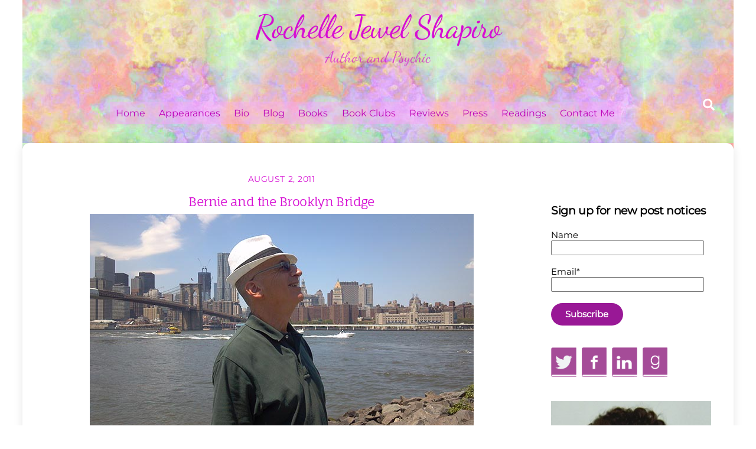

--- FILE ---
content_type: text/html; charset=UTF-8
request_url: https://rochellejshapiro.com/bernie-and-the-brooklyn-bridge-2/
body_size: 82420
content:
<!DOCTYPE html>
<html lang="en-US" prefix="og: https://ogp.me/ns#">
<head>
        <meta charset="UTF-8">
        <meta name="viewport" content="width=device-width, initial-scale=1, minimum-scale=1">
        <style id="tb_inline_styles" data-no-optimize="1">.tb_animation_on{overflow-x:hidden}.themify_builder .wow{visibility:hidden;animation-fill-mode:both}[data-tf-animation]{will-change:transform,opacity,visibility}.themify_builder .tf_lax_done{transition-duration:.8s;transition-timing-function:cubic-bezier(.165,.84,.44,1)}[data-sticky-active].tb_sticky_scroll_active{z-index:1}[data-sticky-active].tb_sticky_scroll_active .hide-on-stick{display:none}@media(min-width:1025px){.hide-desktop{width:0!important;height:0!important;padding:0!important;visibility:hidden!important;margin:0!important;display:table-column!important;background:0!important;content-visibility:hidden;overflow:hidden!important}}@media(min-width:769px) and (max-width:1024px){.hide-tablet_landscape{width:0!important;height:0!important;padding:0!important;visibility:hidden!important;margin:0!important;display:table-column!important;background:0!important;content-visibility:hidden;overflow:hidden!important}}@media(min-width:619px) and (max-width:768px){.hide-tablet{width:0!important;height:0!important;padding:0!important;visibility:hidden!important;margin:0!important;display:table-column!important;background:0!important;content-visibility:hidden;overflow:hidden!important}}@media(max-width:618px){.hide-mobile{width:0!important;height:0!important;padding:0!important;visibility:hidden!important;margin:0!important;display:table-column!important;background:0!important;content-visibility:hidden;overflow:hidden!important}}@media(max-width:768px){div.module-gallery-grid{--galn:var(--galt)}}@media(max-width:618px){
                .themify_map.tf_map_loaded{width:100%!important}
                .ui.builder_button,.ui.nav li a{padding:.525em 1.15em}
                .fullheight>.row_inner:not(.tb_col_count_1){min-height:0}
                div.module-gallery-grid{--galn:var(--galm);gap:8px}
            }</style><noscript><style>.themify_builder .wow,.wow .tf_lazy{visibility:visible!important}</style></noscript>        <style id="tf_lazy_common" data-no-optimize="1">
                        img{
                max-width:100%;
                height:auto
            }
                                    :where(.tf_in_flx,.tf_flx){display:inline-flex;flex-wrap:wrap;place-items:center}
            .tf_fa,:is(em,i) tf-lottie{display:inline-block;vertical-align:middle}:is(em,i) tf-lottie{width:1.5em;height:1.5em}.tf_fa{width:1em;height:1em;stroke-width:0;stroke:currentColor;overflow:visible;fill:currentColor;pointer-events:none;text-rendering:optimizeSpeed;buffered-rendering:static}#tf_svg symbol{overflow:visible}:where(.tf_lazy){position:relative;visibility:visible;display:block;opacity:.3}.wow .tf_lazy:not(.tf_swiper-slide){visibility:hidden;opacity:1}div.tf_audio_lazy audio{visibility:hidden;height:0;display:inline}.mejs-container{visibility:visible}.tf_iframe_lazy{transition:opacity .3s ease-in-out;min-height:10px}:where(.tf_flx),.tf_swiper-wrapper{display:flex}.tf_swiper-slide{flex-shrink:0;opacity:0;width:100%;height:100%}.tf_swiper-wrapper>br,.tf_lazy.tf_swiper-wrapper .tf_lazy:after,.tf_lazy.tf_swiper-wrapper .tf_lazy:before{display:none}.tf_lazy:after,.tf_lazy:before{content:'';display:inline-block;position:absolute;width:10px!important;height:10px!important;margin:0 3px;top:50%!important;inset-inline:auto 50%!important;border-radius:100%;background-color:currentColor;visibility:visible;animation:tf-hrz-loader infinite .75s cubic-bezier(.2,.68,.18,1.08)}.tf_lazy:after{width:6px!important;height:6px!important;inset-inline:50% auto!important;margin-top:3px;animation-delay:-.4s}@keyframes tf-hrz-loader{0%,100%{transform:scale(1);opacity:1}50%{transform:scale(.1);opacity:.6}}.tf_lazy_lightbox{position:fixed;background:rgba(11,11,11,.8);color:#ccc;top:0;left:0;display:flex;align-items:center;justify-content:center;z-index:999}.tf_lazy_lightbox .tf_lazy:after,.tf_lazy_lightbox .tf_lazy:before{background:#fff}.tf_vd_lazy,tf-lottie{display:flex;flex-wrap:wrap}tf-lottie{aspect-ratio:1.777}.tf_w.tf_vd_lazy video{width:100%;height:auto;position:static;object-fit:cover}
        </style>
        
<!-- Search Engine Optimization by Rank Math - https://rankmath.com/ -->
<title>Bernie and the Brooklyn Bridge - Rochelle Jewel Shapiro</title>
<meta name="robots" content="follow, index, max-snippet:-1, max-video-preview:-1, max-image-preview:large"/>
<link rel="canonical" href="https://rochellejshapiro.com/bernie-and-the-brooklyn-bridge-2/" />
<meta property="og:locale" content="en_US" />
<meta property="og:type" content="article" />
<meta property="og:title" content="Bernie and the Brooklyn Bridge - Rochelle Jewel Shapiro" />
<meta property="og:description" content="Is it any wonder that Harte Crane, Whitman, and Keroac wrote about the Brooklyn Bridge? Wherever you are, if you bring your heart and sensory awareness, you can have an immortal moment. http://www.poets.org/viewmedia.php/prmMID/5754" />
<meta property="og:url" content="https://rochellejshapiro.com/bernie-and-the-brooklyn-bridge-2/" />
<meta property="og:site_name" content="Rochelle Jewel Shapiro" />
<meta property="article:publisher" content="https://www.facebook.com/rochelle.j.shapiro" />
<meta property="article:tag" content="brooklyn bridge" />
<meta property="article:tag" content="Harte Crane" />
<meta property="article:tag" content="Keroac" />
<meta property="article:tag" content="The Broolyn Bridge" />
<meta property="article:tag" content="Whiteman" />
<meta property="article:tag" content="whitman" />
<meta property="article:section" content="Thoughts" />
<meta property="og:updated_time" content="2017-02-21T01:13:22-05:00" />
<meta property="og:image" content="https://rochellejshapiro.com/wp-content/uploads/2011/08/Brooklyn-Bridge-and-Bernie.jpg" />
<meta property="og:image:secure_url" content="https://rochellejshapiro.com/wp-content/uploads/2011/08/Brooklyn-Bridge-and-Bernie.jpg" />
<meta property="og:image:width" content="650" />
<meta property="og:image:height" content="366" />
<meta property="og:image:alt" content="Brooklyn Bridge and Bernie" />
<meta property="og:image:type" content="image/jpeg" />
<meta property="article:published_time" content="2011-08-02T08:53:24-04:00" />
<meta property="article:modified_time" content="2017-02-21T01:13:22-05:00" />
<meta name="twitter:card" content="summary_large_image" />
<meta name="twitter:title" content="Bernie and the Brooklyn Bridge - Rochelle Jewel Shapiro" />
<meta name="twitter:description" content="Is it any wonder that Harte Crane, Whitman, and Keroac wrote about the Brooklyn Bridge? Wherever you are, if you bring your heart and sensory awareness, you can have an immortal moment. http://www.poets.org/viewmedia.php/prmMID/5754" />
<meta name="twitter:site" content="@rjshapiro" />
<meta name="twitter:creator" content="@rjshapiro" />
<meta name="twitter:image" content="https://rochellejshapiro.com/wp-content/uploads/2011/08/Brooklyn-Bridge-and-Bernie.jpg" />
<meta name="twitter:label1" content="Written by" />
<meta name="twitter:data1" content="Rochelle" />
<meta name="twitter:label2" content="Time to read" />
<meta name="twitter:data2" content="Less than a minute" />
<script type="application/ld+json" class="rank-math-schema">{"@context":"https://schema.org","@graph":[{"@type":["Person","Organization"],"@id":"https://rochellejshapiro.com/#person","name":"Rochelle Jewel Shapiro","sameAs":["https://www.facebook.com/rochelle.j.shapiro","https://twitter.com/rjshapiro","https://www.linkedin.com/in/rochelle-shapiro-618194b"],"logo":{"@type":"ImageObject","@id":"https://rochellejshapiro.com/#logo","url":"https://rochellejshapiro.com/wp-content/uploads/2025/08/rochelle-shapiro.jpg","contentUrl":"https://rochellejshapiro.com/wp-content/uploads/2025/08/rochelle-shapiro.jpg","caption":"Rochelle Jewel Shapiro","inLanguage":"en-US","width":"275","height":"275"},"image":{"@type":"ImageObject","@id":"https://rochellejshapiro.com/#logo","url":"https://rochellejshapiro.com/wp-content/uploads/2025/08/rochelle-shapiro.jpg","contentUrl":"https://rochellejshapiro.com/wp-content/uploads/2025/08/rochelle-shapiro.jpg","caption":"Rochelle Jewel Shapiro","inLanguage":"en-US","width":"275","height":"275"}},{"@type":"WebSite","@id":"https://rochellejshapiro.com/#website","url":"https://rochellejshapiro.com","name":"Rochelle Jewel Shapiro","publisher":{"@id":"https://rochellejshapiro.com/#person"},"inLanguage":"en-US"},{"@type":"ImageObject","@id":"https://rochellejshapiro.com/wp-content/uploads/2011/08/Brooklyn-Bridge-and-Bernie.jpg","url":"https://rochellejshapiro.com/wp-content/uploads/2011/08/Brooklyn-Bridge-and-Bernie.jpg","width":"200","height":"200","inLanguage":"en-US"},{"@type":"BreadcrumbList","@id":"https://rochellejshapiro.com/bernie-and-the-brooklyn-bridge-2/#breadcrumb","itemListElement":[{"@type":"ListItem","position":"1","item":{"@id":"https://rochellejshapiro.com","name":"Home"}},{"@type":"ListItem","position":"2","item":{"@id":"https://rochellejshapiro.com/category/thoughts/","name":"Thoughts"}},{"@type":"ListItem","position":"3","item":{"@id":"https://rochellejshapiro.com/bernie-and-the-brooklyn-bridge-2/","name":"Bernie and the Brooklyn Bridge"}}]},{"@type":"WebPage","@id":"https://rochellejshapiro.com/bernie-and-the-brooklyn-bridge-2/#webpage","url":"https://rochellejshapiro.com/bernie-and-the-brooklyn-bridge-2/","name":"Bernie and the Brooklyn Bridge - Rochelle Jewel Shapiro","datePublished":"2011-08-02T08:53:24-04:00","dateModified":"2017-02-21T01:13:22-05:00","isPartOf":{"@id":"https://rochellejshapiro.com/#website"},"primaryImageOfPage":{"@id":"https://rochellejshapiro.com/wp-content/uploads/2011/08/Brooklyn-Bridge-and-Bernie.jpg"},"inLanguage":"en-US","breadcrumb":{"@id":"https://rochellejshapiro.com/bernie-and-the-brooklyn-bridge-2/#breadcrumb"}},{"@type":"Person","@id":"https://rochellejshapiro.com/author/rochelle/","name":"Rochelle","url":"https://rochellejshapiro.com/author/rochelle/","image":{"@type":"ImageObject","@id":"https://secure.gravatar.com/avatar/0540819cd8cc85df69345cc867aa409f5ca3883fab4d4659739494d0aeeb679b?s=96&amp;r=g","url":"https://secure.gravatar.com/avatar/0540819cd8cc85df69345cc867aa409f5ca3883fab4d4659739494d0aeeb679b?s=96&amp;r=g","caption":"Rochelle","inLanguage":"en-US"},"sameAs":["https://rochellejewelshapiro.com/"]},{"@type":"BlogPosting","headline":"Bernie and the Brooklyn Bridge - Rochelle Jewel Shapiro","datePublished":"2011-08-02T08:53:24-04:00","dateModified":"2017-02-21T01:13:22-05:00","articleSection":"Thoughts","author":{"@id":"https://rochellejshapiro.com/author/rochelle/","name":"Rochelle"},"publisher":{"@id":"https://rochellejshapiro.com/#person"},"description":"Is it any wonder that Harte Crane, Whitman, and Keroac wrote about the Brooklyn Bridge? Wherever you are, if you bring your heart and sensory awareness, you can have an immortal moment.","name":"Bernie and the Brooklyn Bridge - Rochelle Jewel Shapiro","@id":"https://rochellejshapiro.com/bernie-and-the-brooklyn-bridge-2/#richSnippet","isPartOf":{"@id":"https://rochellejshapiro.com/bernie-and-the-brooklyn-bridge-2/#webpage"},"image":{"@id":"https://rochellejshapiro.com/wp-content/uploads/2011/08/Brooklyn-Bridge-and-Bernie.jpg"},"inLanguage":"en-US","mainEntityOfPage":{"@id":"https://rochellejshapiro.com/bernie-and-the-brooklyn-bridge-2/#webpage"}}]}</script>
<!-- /Rank Math WordPress SEO plugin -->

<link rel="alternate" type="application/rss+xml" title="Rochelle Jewel Shapiro &raquo; Feed" href="https://rochellejshapiro.com/feed/" />
<link rel="alternate" type="application/rss+xml" title="Rochelle Jewel Shapiro &raquo; Comments Feed" href="https://rochellejshapiro.com/comments/feed/" />
<link rel="alternate" type="application/rss+xml" title="Rochelle Jewel Shapiro &raquo; Bernie and the Brooklyn Bridge Comments Feed" href="https://rochellejshapiro.com/bernie-and-the-brooklyn-bridge-2/feed/" />
<link rel="alternate" title="oEmbed (JSON)" type="application/json+oembed" href="https://rochellejshapiro.com/wp-json/oembed/1.0/embed?url=https%3A%2F%2Frochellejshapiro.com%2Fbernie-and-the-brooklyn-bridge-2%2F" />
<link rel="alternate" title="oEmbed (XML)" type="text/xml+oembed" href="https://rochellejshapiro.com/wp-json/oembed/1.0/embed?url=https%3A%2F%2Frochellejshapiro.com%2Fbernie-and-the-brooklyn-bridge-2%2F&#038;format=xml" />
<style id='wp-img-auto-sizes-contain-inline-css'>
img:is([sizes=auto i],[sizes^="auto," i]){contain-intrinsic-size:3000px 1500px}
/*# sourceURL=wp-img-auto-sizes-contain-inline-css */
</style>
<link rel="preload" href="https://rochellejshapiro.com/wp-includes/css/dashicons.min.css?ver=31a17b78b75a92078b6f7322aca06d05" as="style"><link rel='stylesheet' id='dashicons-css' href='https://rochellejshapiro.com/wp-includes/css/dashicons.min.css?ver=31a17b78b75a92078b6f7322aca06d05' media='all' />
<link rel="preload" href="https://rochellejshapiro.com/wp-content/plugins/post-views-counter/css/frontend.min.css?ver=1.6.0" as="style"><link rel='stylesheet' id='post-views-counter-frontend-css' href='https://rochellejshapiro.com/wp-content/plugins/post-views-counter/css/frontend.min.css?ver=1.6.0' media='all' />
<link rel="preload" href="https://rochellejshapiro.com/wp-content/plugins/email-subscribers/lite/public/css/email-subscribers-public.css?ver=5.9.11" as="style"><link rel='stylesheet' id='email-subscribers-css' href='https://rochellejshapiro.com/wp-content/plugins/email-subscribers/lite/public/css/email-subscribers-public.css?ver=5.9.11' media='all' />
<script src="https://rochellejshapiro.com/wp-includes/js/jquery/jquery.min.js?ver=3.7.1" id="jquery-core-js"></script>
<script src="https://rochellejshapiro.com/wp-includes/js/jquery/jquery-migrate.min.js?ver=3.4.1" id="jquery-migrate-js"></script>
<link rel="https://api.w.org/" href="https://rochellejshapiro.com/wp-json/" /><link rel="alternate" title="JSON" type="application/json" href="https://rochellejshapiro.com/wp-json/wp/v2/posts/183" /><link rel="EditURI" type="application/rsd+xml" title="RSD" href="https://rochellejshapiro.com/xmlrpc.php?rsd" />

<link rel='shortlink' href='https://rochellejshapiro.com/?p=183' />
<script type="text/javascript">
(function(url){
	if(/(?:Chrome\/26\.0\.1410\.63 Safari\/537\.31|WordfenceTestMonBot)/.test(navigator.userAgent)){ return; }
	var addEvent = function(evt, handler) {
		if (window.addEventListener) {
			document.addEventListener(evt, handler, false);
		} else if (window.attachEvent) {
			document.attachEvent('on' + evt, handler);
		}
	};
	var removeEvent = function(evt, handler) {
		if (window.removeEventListener) {
			document.removeEventListener(evt, handler, false);
		} else if (window.detachEvent) {
			document.detachEvent('on' + evt, handler);
		}
	};
	var evts = 'contextmenu dblclick drag dragend dragenter dragleave dragover dragstart drop keydown keypress keyup mousedown mousemove mouseout mouseover mouseup mousewheel scroll'.split(' ');
	var logHuman = function() {
		if (window.wfLogHumanRan) { return; }
		window.wfLogHumanRan = true;
		var wfscr = document.createElement('script');
		wfscr.type = 'text/javascript';
		wfscr.async = true;
		wfscr.src = url + '&r=' + Math.random();
		(document.getElementsByTagName('head')[0]||document.getElementsByTagName('body')[0]).appendChild(wfscr);
		for (var i = 0; i < evts.length; i++) {
			removeEvent(evts[i], logHuman);
		}
	};
	for (var i = 0; i < evts.length; i++) {
		addEvent(evts[i], logHuman);
	}
})('//rochellejshapiro.com/?wordfence_lh=1&hid=FCA4B325026756558297793BA4A7323B');
</script>
	<style>
	@keyframes themifyAnimatedBG{
		0%{background-color:#33baab}100%{background-color:#e33b9e}50%{background-color:#4961d7}33.3%{background-color:#2ea85c}25%{background-color:#2bb8ed}20%{background-color:#dd5135}
	}
	.module_row.animated-bg{
		animation:themifyAnimatedBG 30000ms infinite alternate
	}
	</style>
	<!-- Google tag (gtag.js) -->
<script async src="https://www.googletagmanager.com/gtag/js?id=G-BBCVQ465EV"></script>
<script>
  window.dataLayer = window.dataLayer || [];
  function gtag(){dataLayer.push(arguments);}
  gtag('js', new Date());

  gtag('config', 'G-BBCVQ465EV');
</script><link rel="prefetch" href="https://rochellejshapiro.com/wp-content/themes/themify-ultra/js/themify-script.js?ver=8.0.7" as="script" fetchpriority="low"><link rel="prefetch" href="https://rochellejshapiro.com/wp-content/themes/themify-ultra/themify/js/modules/themify-sidemenu.js?ver=8.1.9" as="script" fetchpriority="low"><style id="tf_gf_fonts_style">@font-face{font-family:'Dancing Script';font-display:swap;src:url(https://fonts.gstatic.com/s/dancingscript/v28/If2cXTr6YS-zF4S-kcSWSVi_sxjsohD9F50Ruu7BMSo3Rep8ltA.woff2) format('woff2');unicode-range:U+0102-0103,U+0110-0111,U+0128-0129,U+0168-0169,U+01A0-01A1,U+01AF-01B0,U+0300-0301,U+0303-0304,U+0308-0309,U+0323,U+0329,U+1EA0-1EF9,U+20AB;}@font-face{font-family:'Dancing Script';font-display:swap;src:url(https://fonts.gstatic.com/s/dancingscript/v28/If2cXTr6YS-zF4S-kcSWSVi_sxjsohD9F50Ruu7BMSo3ROp8ltA.woff2) format('woff2');unicode-range:U+0100-02BA,U+02BD-02C5,U+02C7-02CC,U+02CE-02D7,U+02DD-02FF,U+0304,U+0308,U+0329,U+1D00-1DBF,U+1E00-1E9F,U+1EF2-1EFF,U+2020,U+20A0-20AB,U+20AD-20C0,U+2113,U+2C60-2C7F,U+A720-A7FF;}@font-face{font-family:'Dancing Script';font-display:swap;src:url(https://fonts.gstatic.com/s/dancingscript/v28/If2cXTr6YS-zF4S-kcSWSVi_sxjsohD9F50Ruu7BMSo3Sup8.woff2) format('woff2');unicode-range:U+0000-00FF,U+0131,U+0152-0153,U+02BB-02BC,U+02C6,U+02DA,U+02DC,U+0304,U+0308,U+0329,U+2000-206F,U+20AC,U+2122,U+2191,U+2193,U+2212,U+2215,U+FEFF,U+FFFD;}@font-face{font-family:'Exo';font-style:italic;font-display:swap;src:url(https://fonts.gstatic.com/s/exo/v24/4UafrEtFpBISdmSt-MY2ehbO95t040BWNnYtxIs.woff2) format('woff2');unicode-range:U+0102-0103,U+0110-0111,U+0128-0129,U+0168-0169,U+01A0-01A1,U+01AF-01B0,U+0300-0301,U+0303-0304,U+0308-0309,U+0323,U+0329,U+1EA0-1EF9,U+20AB;}@font-face{font-family:'Exo';font-style:italic;font-display:swap;src:url(https://fonts.gstatic.com/s/exo/v24/4UafrEtFpBISdmSt-MY2ehbO95t040BWN3YtxIs.woff2) format('woff2');unicode-range:U+0100-02BA,U+02BD-02C5,U+02C7-02CC,U+02CE-02D7,U+02DD-02FF,U+0304,U+0308,U+0329,U+1D00-1DBF,U+1E00-1E9F,U+1EF2-1EFF,U+2020,U+20A0-20AB,U+20AD-20C0,U+2113,U+2C60-2C7F,U+A720-A7FF;}@font-face{font-family:'Exo';font-style:italic;font-display:swap;src:url(https://fonts.gstatic.com/s/exo/v24/4UafrEtFpBISdmSt-MY2ehbO95t040BWOXYt.woff2) format('woff2');unicode-range:U+0000-00FF,U+0131,U+0152-0153,U+02BB-02BC,U+02C6,U+02DA,U+02DC,U+0304,U+0308,U+0329,U+2000-206F,U+20AC,U+2122,U+2191,U+2193,U+2212,U+2215,U+FEFF,U+FFFD;}@font-face{font-family:'Exo';font-display:swap;src:url(https://fonts.gstatic.com/s/exo/v24/4UaZrEtFpBI4f1ZSIK9d4LjJ4lM3OwtmO24p.woff2) format('woff2');unicode-range:U+0102-0103,U+0110-0111,U+0128-0129,U+0168-0169,U+01A0-01A1,U+01AF-01B0,U+0300-0301,U+0303-0304,U+0308-0309,U+0323,U+0329,U+1EA0-1EF9,U+20AB;}@font-face{font-family:'Exo';font-display:swap;src:url(https://fonts.gstatic.com/s/exo/v24/4UaZrEtFpBI4f1ZSIK9d4LjJ4lM3OwpmO24p.woff2) format('woff2');unicode-range:U+0100-02BA,U+02BD-02C5,U+02C7-02CC,U+02CE-02D7,U+02DD-02FF,U+0304,U+0308,U+0329,U+1D00-1DBF,U+1E00-1E9F,U+1EF2-1EFF,U+2020,U+20A0-20AB,U+20AD-20C0,U+2113,U+2C60-2C7F,U+A720-A7FF;}@font-face{font-family:'Exo';font-display:swap;src:url(https://fonts.gstatic.com/s/exo/v24/4UaZrEtFpBI4f1ZSIK9d4LjJ4lM3OwRmOw.woff2) format('woff2');unicode-range:U+0000-00FF,U+0131,U+0152-0153,U+02BB-02BC,U+02C6,U+02DA,U+02DC,U+0304,U+0308,U+0329,U+2000-206F,U+20AC,U+2122,U+2191,U+2193,U+2212,U+2215,U+FEFF,U+FFFD;}@font-face{font-family:'Fauna One';font-display:swap;src:url(https://fonts.gstatic.com/s/faunaone/v15/wlpzgwTPBVpjpCuwkuEB0EZKUCk.woff2) format('woff2');unicode-range:U+0100-02BA,U+02BD-02C5,U+02C7-02CC,U+02CE-02D7,U+02DD-02FF,U+0304,U+0308,U+0329,U+1D00-1DBF,U+1E00-1E9F,U+1EF2-1EFF,U+2020,U+20A0-20AB,U+20AD-20C0,U+2113,U+2C60-2C7F,U+A720-A7FF;}@font-face{font-family:'Fauna One';font-display:swap;src:url(https://fonts.gstatic.com/s/faunaone/v15/wlpzgwTPBVpjpCuwkuEB3kZK.woff2) format('woff2');unicode-range:U+0000-00FF,U+0131,U+0152-0153,U+02BB-02BC,U+02C6,U+02DA,U+02DC,U+0304,U+0308,U+0329,U+2000-206F,U+20AC,U+2122,U+2191,U+2193,U+2212,U+2215,U+FEFF,U+FFFD;}@font-face{font-family:'Montserrat';font-style:italic;font-display:swap;src:url(https://fonts.gstatic.com/s/montserrat/v30/JTUFjIg1_i6t8kCHKm459Wx7xQYXK0vOoz6jq6R9WXV0poK5.woff2) format('woff2');unicode-range:U+0460-052F,U+1C80-1C8A,U+20B4,U+2DE0-2DFF,U+A640-A69F,U+FE2E-FE2F;}@font-face{font-family:'Montserrat';font-style:italic;font-display:swap;src:url(https://fonts.gstatic.com/s/montserrat/v30/JTUFjIg1_i6t8kCHKm459Wx7xQYXK0vOoz6jq6R9WXx0poK5.woff2) format('woff2');unicode-range:U+0301,U+0400-045F,U+0490-0491,U+04B0-04B1,U+2116;}@font-face{font-family:'Montserrat';font-style:italic;font-display:swap;src:url(https://fonts.gstatic.com/s/montserrat/v30/JTUFjIg1_i6t8kCHKm459Wx7xQYXK0vOoz6jq6R9WXd0poK5.woff2) format('woff2');unicode-range:U+0102-0103,U+0110-0111,U+0128-0129,U+0168-0169,U+01A0-01A1,U+01AF-01B0,U+0300-0301,U+0303-0304,U+0308-0309,U+0323,U+0329,U+1EA0-1EF9,U+20AB;}@font-face{font-family:'Montserrat';font-style:italic;font-display:swap;src:url(https://fonts.gstatic.com/s/montserrat/v30/JTUFjIg1_i6t8kCHKm459Wx7xQYXK0vOoz6jq6R9WXZ0poK5.woff2) format('woff2');unicode-range:U+0100-02BA,U+02BD-02C5,U+02C7-02CC,U+02CE-02D7,U+02DD-02FF,U+0304,U+0308,U+0329,U+1D00-1DBF,U+1E00-1E9F,U+1EF2-1EFF,U+2020,U+20A0-20AB,U+20AD-20C0,U+2113,U+2C60-2C7F,U+A720-A7FF;}@font-face{font-family:'Montserrat';font-style:italic;font-display:swap;src:url(https://fonts.gstatic.com/s/montserrat/v30/JTUFjIg1_i6t8kCHKm459Wx7xQYXK0vOoz6jq6R9WXh0pg.woff2) format('woff2');unicode-range:U+0000-00FF,U+0131,U+0152-0153,U+02BB-02BC,U+02C6,U+02DA,U+02DC,U+0304,U+0308,U+0329,U+2000-206F,U+20AC,U+2122,U+2191,U+2193,U+2212,U+2215,U+FEFF,U+FFFD;}@font-face{font-family:'Montserrat';font-display:swap;src:url(https://fonts.gstatic.com/s/montserrat/v30/JTUHjIg1_i6t8kCHKm4532VJOt5-QNFgpCtr6Hw0aXpsog.woff2) format('woff2');unicode-range:U+0460-052F,U+1C80-1C8A,U+20B4,U+2DE0-2DFF,U+A640-A69F,U+FE2E-FE2F;}@font-face{font-family:'Montserrat';font-display:swap;src:url(https://fonts.gstatic.com/s/montserrat/v30/JTUHjIg1_i6t8kCHKm4532VJOt5-QNFgpCtr6Hw9aXpsog.woff2) format('woff2');unicode-range:U+0301,U+0400-045F,U+0490-0491,U+04B0-04B1,U+2116;}@font-face{font-family:'Montserrat';font-display:swap;src:url(https://fonts.gstatic.com/s/montserrat/v30/JTUHjIg1_i6t8kCHKm4532VJOt5-QNFgpCtr6Hw2aXpsog.woff2) format('woff2');unicode-range:U+0102-0103,U+0110-0111,U+0128-0129,U+0168-0169,U+01A0-01A1,U+01AF-01B0,U+0300-0301,U+0303-0304,U+0308-0309,U+0323,U+0329,U+1EA0-1EF9,U+20AB;}@font-face{font-family:'Montserrat';font-display:swap;src:url(https://fonts.gstatic.com/s/montserrat/v30/JTUHjIg1_i6t8kCHKm4532VJOt5-QNFgpCtr6Hw3aXpsog.woff2) format('woff2');unicode-range:U+0100-02BA,U+02BD-02C5,U+02C7-02CC,U+02CE-02D7,U+02DD-02FF,U+0304,U+0308,U+0329,U+1D00-1DBF,U+1E00-1E9F,U+1EF2-1EFF,U+2020,U+20A0-20AB,U+20AD-20C0,U+2113,U+2C60-2C7F,U+A720-A7FF;}@font-face{font-family:'Montserrat';font-display:swap;src:url(https://fonts.gstatic.com/s/montserrat/v30/JTUHjIg1_i6t8kCHKm4532VJOt5-QNFgpCtr6Hw5aXo.woff2) format('woff2');unicode-range:U+0000-00FF,U+0131,U+0152-0153,U+02BB-02BC,U+02C6,U+02DA,U+02DC,U+0304,U+0308,U+0329,U+2000-206F,U+20AC,U+2122,U+2191,U+2193,U+2212,U+2215,U+FEFF,U+FFFD;}@font-face{font-family:'Public Sans';font-style:italic;font-display:swap;src:url(https://fonts.gstatic.com/s/publicsans/v20/ijwTs572Xtc6ZYQws9YVwnNDTJPax9k0.woff2) format('woff2');unicode-range:U+0102-0103,U+0110-0111,U+0128-0129,U+0168-0169,U+01A0-01A1,U+01AF-01B0,U+0300-0301,U+0303-0304,U+0308-0309,U+0323,U+0329,U+1EA0-1EF9,U+20AB;}@font-face{font-family:'Public Sans';font-style:italic;font-display:swap;src:url(https://fonts.gstatic.com/s/publicsans/v20/ijwTs572Xtc6ZYQws9YVwnNDTJLax9k0.woff2) format('woff2');unicode-range:U+0100-02BA,U+02BD-02C5,U+02C7-02CC,U+02CE-02D7,U+02DD-02FF,U+0304,U+0308,U+0329,U+1D00-1DBF,U+1E00-1E9F,U+1EF2-1EFF,U+2020,U+20A0-20AB,U+20AD-20C0,U+2113,U+2C60-2C7F,U+A720-A7FF;}@font-face{font-family:'Public Sans';font-style:italic;font-display:swap;src:url(https://fonts.gstatic.com/s/publicsans/v20/ijwTs572Xtc6ZYQws9YVwnNDTJzaxw.woff2) format('woff2');unicode-range:U+0000-00FF,U+0131,U+0152-0153,U+02BB-02BC,U+02C6,U+02DA,U+02DC,U+0304,U+0308,U+0329,U+2000-206F,U+20AC,U+2122,U+2191,U+2193,U+2212,U+2215,U+FEFF,U+FFFD;}@font-face{font-family:'Public Sans';font-style:italic;font-weight:600;font-display:swap;src:url(https://fonts.gstatic.com/s/publicsans/v20/ijwTs572Xtc6ZYQws9YVwnNDTJPax9k0.woff2) format('woff2');unicode-range:U+0102-0103,U+0110-0111,U+0128-0129,U+0168-0169,U+01A0-01A1,U+01AF-01B0,U+0300-0301,U+0303-0304,U+0308-0309,U+0323,U+0329,U+1EA0-1EF9,U+20AB;}@font-face{font-family:'Public Sans';font-style:italic;font-weight:600;font-display:swap;src:url(https://fonts.gstatic.com/s/publicsans/v20/ijwTs572Xtc6ZYQws9YVwnNDTJLax9k0.woff2) format('woff2');unicode-range:U+0100-02BA,U+02BD-02C5,U+02C7-02CC,U+02CE-02D7,U+02DD-02FF,U+0304,U+0308,U+0329,U+1D00-1DBF,U+1E00-1E9F,U+1EF2-1EFF,U+2020,U+20A0-20AB,U+20AD-20C0,U+2113,U+2C60-2C7F,U+A720-A7FF;}@font-face{font-family:'Public Sans';font-style:italic;font-weight:600;font-display:swap;src:url(https://fonts.gstatic.com/s/publicsans/v20/ijwTs572Xtc6ZYQws9YVwnNDTJzaxw.woff2) format('woff2');unicode-range:U+0000-00FF,U+0131,U+0152-0153,U+02BB-02BC,U+02C6,U+02DA,U+02DC,U+0304,U+0308,U+0329,U+2000-206F,U+20AC,U+2122,U+2191,U+2193,U+2212,U+2215,U+FEFF,U+FFFD;}@font-face{font-family:'Public Sans';font-style:italic;font-weight:700;font-display:swap;src:url(https://fonts.gstatic.com/s/publicsans/v20/ijwTs572Xtc6ZYQws9YVwnNDTJPax9k0.woff2) format('woff2');unicode-range:U+0102-0103,U+0110-0111,U+0128-0129,U+0168-0169,U+01A0-01A1,U+01AF-01B0,U+0300-0301,U+0303-0304,U+0308-0309,U+0323,U+0329,U+1EA0-1EF9,U+20AB;}@font-face{font-family:'Public Sans';font-style:italic;font-weight:700;font-display:swap;src:url(https://fonts.gstatic.com/s/publicsans/v20/ijwTs572Xtc6ZYQws9YVwnNDTJLax9k0.woff2) format('woff2');unicode-range:U+0100-02BA,U+02BD-02C5,U+02C7-02CC,U+02CE-02D7,U+02DD-02FF,U+0304,U+0308,U+0329,U+1D00-1DBF,U+1E00-1E9F,U+1EF2-1EFF,U+2020,U+20A0-20AB,U+20AD-20C0,U+2113,U+2C60-2C7F,U+A720-A7FF;}@font-face{font-family:'Public Sans';font-style:italic;font-weight:700;font-display:swap;src:url(https://fonts.gstatic.com/s/publicsans/v20/ijwTs572Xtc6ZYQws9YVwnNDTJzaxw.woff2) format('woff2');unicode-range:U+0000-00FF,U+0131,U+0152-0153,U+02BB-02BC,U+02C6,U+02DA,U+02DC,U+0304,U+0308,U+0329,U+2000-206F,U+20AC,U+2122,U+2191,U+2193,U+2212,U+2215,U+FEFF,U+FFFD;}@font-face{font-family:'Public Sans';font-display:swap;src:url(https://fonts.gstatic.com/s/publicsans/v20/ijwRs572Xtc6ZYQws9YVwnNJfJ7Cww.woff2) format('woff2');unicode-range:U+0102-0103,U+0110-0111,U+0128-0129,U+0168-0169,U+01A0-01A1,U+01AF-01B0,U+0300-0301,U+0303-0304,U+0308-0309,U+0323,U+0329,U+1EA0-1EF9,U+20AB;}@font-face{font-family:'Public Sans';font-display:swap;src:url(https://fonts.gstatic.com/s/publicsans/v20/ijwRs572Xtc6ZYQws9YVwnNIfJ7Cww.woff2) format('woff2');unicode-range:U+0100-02BA,U+02BD-02C5,U+02C7-02CC,U+02CE-02D7,U+02DD-02FF,U+0304,U+0308,U+0329,U+1D00-1DBF,U+1E00-1E9F,U+1EF2-1EFF,U+2020,U+20A0-20AB,U+20AD-20C0,U+2113,U+2C60-2C7F,U+A720-A7FF;}@font-face{font-family:'Public Sans';font-display:swap;src:url(https://fonts.gstatic.com/s/publicsans/v20/ijwRs572Xtc6ZYQws9YVwnNGfJ4.woff2) format('woff2');unicode-range:U+0000-00FF,U+0131,U+0152-0153,U+02BB-02BC,U+02C6,U+02DA,U+02DC,U+0304,U+0308,U+0329,U+2000-206F,U+20AC,U+2122,U+2191,U+2193,U+2212,U+2215,U+FEFF,U+FFFD;}@font-face{font-family:'Public Sans';font-weight:600;font-display:swap;src:url(https://fonts.gstatic.com/s/publicsans/v20/ijwRs572Xtc6ZYQws9YVwnNJfJ7Cww.woff2) format('woff2');unicode-range:U+0102-0103,U+0110-0111,U+0128-0129,U+0168-0169,U+01A0-01A1,U+01AF-01B0,U+0300-0301,U+0303-0304,U+0308-0309,U+0323,U+0329,U+1EA0-1EF9,U+20AB;}@font-face{font-family:'Public Sans';font-weight:600;font-display:swap;src:url(https://fonts.gstatic.com/s/publicsans/v20/ijwRs572Xtc6ZYQws9YVwnNIfJ7Cww.woff2) format('woff2');unicode-range:U+0100-02BA,U+02BD-02C5,U+02C7-02CC,U+02CE-02D7,U+02DD-02FF,U+0304,U+0308,U+0329,U+1D00-1DBF,U+1E00-1E9F,U+1EF2-1EFF,U+2020,U+20A0-20AB,U+20AD-20C0,U+2113,U+2C60-2C7F,U+A720-A7FF;}@font-face{font-family:'Public Sans';font-weight:600;font-display:swap;src:url(https://fonts.gstatic.com/s/publicsans/v20/ijwRs572Xtc6ZYQws9YVwnNGfJ4.woff2) format('woff2');unicode-range:U+0000-00FF,U+0131,U+0152-0153,U+02BB-02BC,U+02C6,U+02DA,U+02DC,U+0304,U+0308,U+0329,U+2000-206F,U+20AC,U+2122,U+2191,U+2193,U+2212,U+2215,U+FEFF,U+FFFD;}@font-face{font-family:'Public Sans';font-weight:700;font-display:swap;src:url(https://fonts.gstatic.com/s/publicsans/v20/ijwRs572Xtc6ZYQws9YVwnNJfJ7Cww.woff2) format('woff2');unicode-range:U+0102-0103,U+0110-0111,U+0128-0129,U+0168-0169,U+01A0-01A1,U+01AF-01B0,U+0300-0301,U+0303-0304,U+0308-0309,U+0323,U+0329,U+1EA0-1EF9,U+20AB;}@font-face{font-family:'Public Sans';font-weight:700;font-display:swap;src:url(https://fonts.gstatic.com/s/publicsans/v20/ijwRs572Xtc6ZYQws9YVwnNIfJ7Cww.woff2) format('woff2');unicode-range:U+0100-02BA,U+02BD-02C5,U+02C7-02CC,U+02CE-02D7,U+02DD-02FF,U+0304,U+0308,U+0329,U+1D00-1DBF,U+1E00-1E9F,U+1EF2-1EFF,U+2020,U+20A0-20AB,U+20AD-20C0,U+2113,U+2C60-2C7F,U+A720-A7FF;}@font-face{font-family:'Public Sans';font-weight:700;font-display:swap;src:url(https://fonts.gstatic.com/s/publicsans/v20/ijwRs572Xtc6ZYQws9YVwnNGfJ4.woff2) format('woff2');unicode-range:U+0000-00FF,U+0131,U+0152-0153,U+02BB-02BC,U+02C6,U+02DA,U+02DC,U+0304,U+0308,U+0329,U+2000-206F,U+20AC,U+2122,U+2191,U+2193,U+2212,U+2215,U+FEFF,U+FFFD;}</style><link rel="preload" fetchpriority="high" href="https://rochellejshapiro.com/wp-content/uploads/themify-concate/4258949419/themify-291300206.css" as="style"><link fetchpriority="high" id="themify_concate-css" rel="stylesheet" href="https://rochellejshapiro.com/wp-content/uploads/themify-concate/4258949419/themify-291300206.css"><link rel="preconnect" href="https://www.google-analytics.com"></head>
<body class="wp-singular post-template-default single single-post postid-183 single-format-standard wp-theme-themify-ultra skin-default sidebar1 default_width no-home tb_animation_on ready-view boxed-content no-fixed-header footer-horizontal-left theme-color-violet social-widget-off header-widgets-off single-classic-layout sidemenu-active">
<a class="screen-reader-text skip-to-content" href="#content">Skip to content</a><svg id="tf_svg" style="display:none"><defs><symbol id="tf-ti-search" viewBox="0 0 32 32"><path d="m31.25 29.875-1.313 1.313-9.75-9.75a12.019 12.019 0 0 1-7.938 3c-6.75 0-12.25-5.5-12.25-12.25 0-3.25 1.25-6.375 3.563-8.688C5.875 1.25 8.937-.063 12.25-.063c6.75 0 12.25 5.5 12.25 12.25 0 3-1.125 5.813-3 7.938zm-19-7.312c5.688 0 10.313-4.688 10.313-10.375S17.938 1.813 12.25 1.813c-2.813 0-5.375 1.125-7.313 3.063-2 1.938-3.063 4.563-3.063 7.313 0 5.688 4.625 10.375 10.375 10.375z"/></symbol><symbol id="tf-fas-search" viewBox="0 0 32 32"><path d="M31.6 27.7q.4.4.4 1t-.4 1.1l-1.8 1.8q-.4.4-1 .4t-1.1-.4l-6.3-6.3q-.4-.4-.4-1v-1Q17.5 26 13 26q-5.4 0-9.2-3.8T0 13t3.8-9.2T13 0t9.2 3.8T26 13q0 4.5-2.8 8h1q.7 0 1.1.4zM13 21q3.3 0 5.7-2.3T21 13t-2.3-5.7T13 5 7.3 7.3 5 13t2.3 5.7T13 21z"/></symbol><symbol id="tf-far-bookmark" viewBox="0 0 24 32"><path d="M21 0q1.25 0 2.13.88T24 3v29l-12-7-12 7V3Q0 1.75.88.87T3 0h18zm0 26.75V3.37Q21 3 20.62 3H3.38Q3 3 3 3.38v23.37l9-5.25z"/></symbol><style id="tf_fonts_style">.tf_fa.tf-far-bookmark{width:0.75em}</style></defs></svg><script> </script><div class="tf_search_form tf_search_overlay">
    <form role="search" method="get" id="searchform" class="tf_rel  tf_hide" action="https://rochellejshapiro.com/">
            <div class="tf_icon_wrap icon-search"><svg  aria-label="Search" class="tf_fa tf-ti-search" role="img"><use href="#tf-ti-search"></use></svg></div>
            <input type="text" name="s" id="s" title="Search" placeholder="Search" value="" />

            
        
    </form>
</div>
<div id="pagewrap" class="tf_box hfeed site">
					<div id="headerwrap"  class=' tf_box'>

			
			                                                    <div class="header-icons tf_hide">
                                <a id="menu-icon" class="tf_inline_b tf_text_dec" href="#mobile-menu" aria-label="Menu"><span class="menu-icon-inner tf_inline_b tf_vmiddle tf_overflow"></span><span class="screen-reader-text">Menu</span></a>
				                            </div>
                        
			<header id="header" class="tf_box pagewidth tf_clearfix" itemscope="itemscope" itemtype="https://schema.org/WPHeader">

	            
	            <div class="header-bar tf_box">
				    <div id="site-logo"><a href="https://rochellejshapiro.com" title="Rochelle Jewel Shapiro"><span>Rochelle Jewel Shapiro</span></a></div><div id="site-description" class="site-description"><span>Author and Psychic</span></div>				</div>
				<!-- /.header-bar -->

									<div id="mobile-menu" class="sidemenu sidemenu-off tf_scrollbar">
												
						<div class="navbar-wrapper tf_clearfix">
                            														
							<a data-lazy="1" class="search-button tf_search_icon tf_vmiddle tf_inline_b" href="#"><svg  aria-label="Search" class="tf_fa tf-fas-search" role="img"><use href="#tf-fas-search"></use></svg><span class="screen-reader-text">Search</span></a>
							
							<nav id="main-nav-wrap" itemscope="itemscope" itemtype="https://schema.org/SiteNavigationElement">
								<ul id="main-nav" class="main-nav tf_clearfix tf_box"><li  id="menu-item-5375" class="menu-item-custom-5375 menu-item menu-item-type-custom menu-item-object-custom menu-item-home menu-item-has-children has-sub-menu menu-item-5375" aria-haspopup="true"><a  href="https://rochellejshapiro.com">Home<span class="child-arrow"></span></a> <ul class="sub-menu"><li  id="menu-item-5730" class="menu-item-page-5729 menu-item menu-item-type-post_type menu-item-object-page menu-item-privacy-policy menu-item-5730 menu-page-5729-parent-5375"><a  rel="privacy-policy" href="https://rochellejshapiro.com/privacy-policy/">Privacy Policy</a> </li>
</ul></li>
<li  id="menu-item-1009" class="menu-item-page-55 menu-item menu-item-type-post_type menu-item-object-page menu-item-1009"><a  href="https://rochellejshapiro.com/appearances/">Appearances</a> </li>
<li  id="menu-item-1011" class="menu-item-page-2 menu-item menu-item-type-post_type menu-item-object-page menu-item-1011"><a  href="https://rochellejshapiro.com/bio/">Bio</a> </li>
<li  id="menu-item-1012" class="menu-item-category-1 menu-item menu-item-type-taxonomy menu-item-object-category current-post-ancestor  current-post-parent mega-link menu-item-1012" data-termid="1" data-tax="category"><a  href="https://rochellejshapiro.com/category/thoughts/">Blog</a> </li>
<li  id="menu-item-1010" class="menu-item-page-15 menu-item menu-item-type-post_type menu-item-object-page menu-item-1010"><a  href="https://rochellejshapiro.com/books/">Books</a> </li>
<li  id="menu-item-1005" class="menu-item-page-866 menu-item menu-item-type-post_type menu-item-object-page menu-item-1005"><a  href="https://rochellejshapiro.com/book-clubs/">Book Clubs</a> </li>
<li  id="menu-item-1008" class="menu-item-page-61 menu-item menu-item-type-post_type menu-item-object-page menu-item-1008"><a  href="https://rochellejshapiro.com/media/">Reviews</a> </li>
<li  id="menu-item-5644" class="menu-item-category-1473 menu-item menu-item-type-taxonomy menu-item-object-category mega-link menu-item-5644" data-termid="1473" data-tax="category"><a  href="https://rochellejshapiro.com/category/press/">Press</a> </li>
<li  id="menu-item-1021" class="menu-item-page-1019 menu-item menu-item-type-post_type menu-item-object-page menu-item-1021"><a  href="https://rochellejshapiro.com/readings/">Readings</a> </li>
<li  id="menu-item-5374" class="menu-item-page-5372 menu-item menu-item-type-post_type menu-item-object-page menu-item-5374"><a  href="https://rochellejshapiro.com/contact-me/">Contact Me</a> </li>
</ul>							</nav>
							<!-- /#main-nav-wrap -->
                                                    </div>

						
							<a id="menu-icon-close" aria-label="Close menu" class="tf_close tf_hide" href="#"><span class="screen-reader-text">Close Menu</span></a>

																	</div><!-- #mobile-menu -->
                     					<!-- /#mobile-menu -->
				
				
				
			</header>
			<!-- /#header -->
				        
		</div>
		<!-- /#headerwrap -->
	
	<div id="body" class="tf_box tf_clear tf_mw tf_clearfix">
		
		    <!-- layout-container -->
    <div id="layout" class="pagewidth tf_box tf_clearfix">
	<!-- content -->
<main id="content" class="tf_box tf_clearfix">
        
	<article id="post-183" class="post tf_clearfix post-183 type-post status-publish format-standard hentry category-thoughts tag-brooklyn-bridge tag-harte-crane tag-keroac tag-the-broolyn-bridge tag-whiteman tag-whitman has-post-title has-post-date has-post-category has-post-tag has-post-comment has-post-author ">
	    
		<div class="post-content">
		<div class="post-content-inner">

								<div class="post-date-wrap post-date-inline">
		<time class="post-date entry-date updated" datetime="2011-08-02">
					<span class="year">August 2, 2011</span>
				</time>
	</div><!-- .post-date-wrap -->
				
			<h1 class="post-title entry-title"><a href="https://rochellejshapiro.com/bernie-and-the-brooklyn-bridge-2/">Bernie and the Brooklyn Bridge</a></h1>
			
			
			        <div class="entry-content">

                                        <figure id="attachment_5106" aria-describedby="caption-attachment-5106" style="width: 650px" class="wp-caption aligncenter"><img fetchpriority="high" decoding="async" class="wp-image-5106 size-full" title="2011-07-31_13-00-52_356" src="https://rochellejshapiro.com/wp-content/uploads/2011/08/Brooklyn-Bridge-and-Bernie.jpg" alt="Brooklyn Bridge and Bernie" width="650" height="366" srcset="https://rochellejshapiro.com/wp-content/uploads/2011/08/Brooklyn-Bridge-and-Bernie.jpg 650w, https://rochellejshapiro.com/wp-content/uploads/2011/08/Brooklyn-Bridge-and-Bernie-175x99.jpg 175w, https://rochellejshapiro.com/wp-content/uploads/2011/08/Brooklyn-Bridge-and-Bernie-150x84.jpg 150w" sizes="(max-width: 650px) 100vw, 650px" /><figcaption id="caption-attachment-5106" class="wp-caption-text">Brooklyn Bridge and Bernie</figcaption></figure>
<p>Is it any wonder that Harte Crane, Whitman, and Keroac wrote about the Brooklyn Bridge? Wherever you are, if you bring your heart and sensory awareness, you can have an immortal moment.</p>
<p><a href="http://www.poets.org/viewmedia.php/prmMID/5754" target="_blank" rel="noopener">http://www.poets.org/viewmedia.php/prmMID/5754</a></p>
<div class="post-views content-post post-183 entry-meta load-static">
				<span class="post-views-icon dashicons dashicons-visibility"></span> <span class="post-views-label">Post Views:</span> <span class="post-views-count">2,858</span>
			</div>
            
        </div><!-- /.entry-content -->
        
		</div>
		<!-- /.post-content-inner -->
	</div>
	<!-- /.post-content -->
	
</article>
<!-- /.post -->

    
    				<div class="related-posts tf_clearfix">
			<h3 class="related-title">Related Posts</h3>
							<article class="post type-post tf_clearfix">
					                <figure class="post-image tf_clearfix">
                                                            <a href="https://rochellejshapiro.com/hbo-max-the-staircase-kept-me-up-way-too-late-last-night-but-so-worth-it/">
                                        <img src="https://rochellejshapiro.com/wp-content/uploads/2025/12/Staircase-394x330.jpeg" width="394" height="330" class="aligncenter wp-image-7499 size-full" title="HBO MAX, the STAIRCASE, kept me up way too late last night, but so worth it" alt="HBO MAX, the STAIRCASE, kept me up way too late last night, but so worth it">                                                                    </a>
                                                                </figure>
                    					<div class="post-content">
                                                    <p class="post-meta">
                                 <span class="post-category"><a href="https://rochellejshapiro.com/category/thoughts/" rel="tag" class="term-thoughts">Thoughts</a></span>                            </p>
                        						<h4 class="post-title entry-title"><a href="https://rochellejshapiro.com/hbo-max-the-staircase-kept-me-up-way-too-late-last-night-but-so-worth-it/">HBO MAX, the STAIRCASE, kept me up way too late last night, but so worth it</a></h4>        <div class="entry-content">

        
        </div><!-- /.entry-content -->
        					</div>
					<!-- /.post-content -->
				</article>
							<article class="post type-post tf_clearfix">
					                <figure class="post-image tf_clearfix">
                                                            <a href="https://rochellejshapiro.com/tonight-i-write-the-saddest-lines-by-neruda/">
                                        <img src="https://rochellejshapiro.com/wp-content/uploads/2025/11/tonight-i-can-write-the-saddest-lines-pablo-neruda-a-poem-for-broken-hearts-1-394x330.jpg" width="394" height="330" class="wp-post-image wp-image-7489" title="Tonight I Write the Saddest Lines by Neruda" alt="Tonight I Write the Saddest Lines by Neruda">                                                                    </a>
                                                                </figure>
                    					<div class="post-content">
                                                    <p class="post-meta">
                                 <span class="post-category"><a href="https://rochellejshapiro.com/category/thoughts/" rel="tag" class="term-thoughts">Thoughts</a></span>                            </p>
                        						<h4 class="post-title entry-title"><a href="https://rochellejshapiro.com/tonight-i-write-the-saddest-lines-by-neruda/">Tonight I Write the Saddest Lines by Neruda</a></h4>        <div class="entry-content">

        
        </div><!-- /.entry-content -->
        					</div>
					<!-- /.post-content -->
				</article>
							<article class="post type-post tf_clearfix">
					                <figure class="post-image tf_clearfix">
                                                            <a href="https://rochellejshapiro.com/guillermo-del-toros-frankenstein-on-netflix/">
                                        <img src="https://rochellejshapiro.com/wp-content/uploads/2025/11/FRANKENSTINE-394x330.jpeg" width="394" height="330" class="alignright size-full wp-image-7482" title="Guillermo del Toro&#8217;s FRANKENSTEIN on Netflix" alt="Guillermo del Toro&#8217;s FRANKENSTEIN on Netflix">                                                                    </a>
                                                                </figure>
                    					<div class="post-content">
                                                    <p class="post-meta">
                                 <span class="post-category"><a href="https://rochellejshapiro.com/category/thoughts/" rel="tag" class="term-thoughts">Thoughts</a></span>                            </p>
                        						<h4 class="post-title entry-title"><a href="https://rochellejshapiro.com/guillermo-del-toros-frankenstein-on-netflix/">Guillermo del Toro&#8217;s FRANKENSTEIN on Netflix</a></h4>        <div class="entry-content">

        
        </div><!-- /.entry-content -->
        					</div>
					<!-- /.post-content -->
				</article>
					</div>
		<!-- /.related-posts -->
			                
                <div id="comments" class="commentwrap tf_clearfix">

                    
                                                                                            <h4 class="comment-title">5 Comments</h4>

                    
                            <ol class="commentlist">
                            <li id="comment-71" class="comment even thread-even depth-1">
            <p class="comment-author">
                    <img alt='' src='https://secure.gravatar.com/avatar/221a0607281c55f92216cf23aba897ed94819800777bbb33976ce09f02abde3e?s=48&#038;r=g' srcset='https://secure.gravatar.com/avatar/221a0607281c55f92216cf23aba897ed94819800777bbb33976ce09f02abde3e?s=96&#038;r=g 2x' itemprop='image' class='avatar avatar-48 photo' height='48' width='48' decoding='async'/>                <cite><svg  aria-label="Bookmark" class="tf_fa tf-far-bookmark" role="img"><use href="#tf-far-bookmark"></use></svg>cara mayrick</cite>
                <br/>
                <small class="comment-time">
                    August 2, 2011                    @
        12:18 pm                </small>
            </p>
            <div class="commententry">
                            <p>YES!! &#8211; That picture is so alive</p>
            </div>
            <p class="reply">
            <a rel="nofollow" class="comment-reply-link" href="#comment-71" data-commentid="71" data-postid="183" data-belowelement="comment-71" data-respondelement="respond" data-replyto="Reply to cara mayrick" aria-label="Reply to cara mayrick">Reply</a>            </p>
            <ul class="children">
        <li id="comment-72" class="comment odd alt depth-2">
            <p class="comment-author">
                    <img alt='' src='https://secure.gravatar.com/avatar/5d57e298b9eb3f9c5ed5f90d5c4a76a0390b1ca6247c9824cc4a1cad054951ef?s=48&#038;r=g' srcset='https://secure.gravatar.com/avatar/5d57e298b9eb3f9c5ed5f90d5c4a76a0390b1ca6247c9824cc4a1cad054951ef?s=96&#038;r=g 2x' itemprop='image' class='avatar avatar-48 photo' height='48' width='48' decoding='async'/>                <cite><svg  aria-label="Bookmark" class="tf_fa tf-far-bookmark" role="img"><use href="#tf-far-bookmark"></use></svg>Stan Lieblein</cite>
                <br/>
                <small class="comment-time">
                    August 2, 2011                    @
        9:32 pm                </small>
            </p>
            <div class="commententry">
                            <p>On a clear day you can see forever.</p>
            </div>
            <p class="reply">
            <a rel="nofollow" class="comment-reply-link" href="#comment-72" data-commentid="72" data-postid="183" data-belowelement="comment-72" data-respondelement="respond" data-replyto="Reply to Stan Lieblein" aria-label="Reply to Stan Lieblein">Reply</a>            </p>
            </li><!-- #comment-## -->
        <li id="comment-73" class="comment byuser comment-author-rochelle bypostauthor even depth-2">
            <p class="comment-author">
                    <img alt='' src='https://secure.gravatar.com/avatar/0540819cd8cc85df69345cc867aa409f5ca3883fab4d4659739494d0aeeb679b?s=48&#038;r=g' srcset='https://secure.gravatar.com/avatar/0540819cd8cc85df69345cc867aa409f5ca3883fab4d4659739494d0aeeb679b?s=96&#038;r=g 2x' itemprop='image' class='avatar avatar-48 photo' height='48' width='48' decoding='async'/>                <cite><svg  aria-label="Bookmark" class="tf_fa tf-far-bookmark" role="img"><use href="#tf-far-bookmark"></use></svg><a href="http://miriamthemedium.com" class="url" rel="ugc external nofollow">Rochelle</a></cite>
                <br/>
                <small class="comment-time">
                    August 2, 2011                    @
        10:14 pm                </small>
            </p>
            <div class="commententry">
                            <p>Thank you so much!</p>
            </div>
            <p class="reply">
            <a rel="nofollow" class="comment-reply-link" href="#comment-73" data-commentid="73" data-postid="183" data-belowelement="comment-73" data-respondelement="respond" data-replyto="Reply to Rochelle" aria-label="Reply to Rochelle">Reply</a>            </p>
            </li><!-- #comment-## -->
</ul><!-- .children -->
</li><!-- #comment-## -->
        <li id="comment-74" class="comment odd alt thread-odd thread-alt depth-1">
            <p class="comment-author">
                    <img alt='' src='https://secure.gravatar.com/avatar/8ff07b6e6fef7693fe7b3248668f9f814eb545a4e922cfbc29ff2c7cf696814b?s=48&#038;r=g' srcset='https://secure.gravatar.com/avatar/8ff07b6e6fef7693fe7b3248668f9f814eb545a4e922cfbc29ff2c7cf696814b?s=96&#038;r=g 2x' itemprop='image' class='avatar avatar-48 photo' height='48' width='48' decoding='async'/>                <cite><svg  aria-label="Bookmark" class="tf_fa tf-far-bookmark" role="img"><use href="#tf-far-bookmark"></use></svg>Anne Benroubi</cite>
                <br/>
                <small class="comment-time">
                    August 2, 2011                    @
        10:59 pm                </small>
            </p>
            <div class="commententry">
                            <p>Awesome!</p>
            </div>
            <p class="reply">
            <a rel="nofollow" class="comment-reply-link" href="#comment-74" data-commentid="74" data-postid="183" data-belowelement="comment-74" data-respondelement="respond" data-replyto="Reply to Anne Benroubi" aria-label="Reply to Anne Benroubi">Reply</a>            </p>
            <ul class="children">
        <li id="comment-75" class="comment byuser comment-author-rochelle bypostauthor even depth-2">
            <p class="comment-author">
                    <img alt='' src='https://secure.gravatar.com/avatar/0540819cd8cc85df69345cc867aa409f5ca3883fab4d4659739494d0aeeb679b?s=48&#038;r=g' srcset='https://secure.gravatar.com/avatar/0540819cd8cc85df69345cc867aa409f5ca3883fab4d4659739494d0aeeb679b?s=96&#038;r=g 2x' itemprop='image' class='avatar avatar-48 photo' height='48' width='48' decoding='async'/>                <cite><svg  aria-label="Bookmark" class="tf_fa tf-far-bookmark" role="img"><use href="#tf-far-bookmark"></use></svg><a href="http://miriamthemedium.com" class="url" rel="ugc external nofollow">Rochelle</a></cite>
                <br/>
                <small class="comment-time">
                    August 3, 2011                    @
        12:15 am                </small>
            </p>
            <div class="commententry">
                            <p>Thank you for your comments. When I see you, you&#8217;ll show me how to FOLLOW you. Love, R</p>
            </div>
            <p class="reply">
            <a rel="nofollow" class="comment-reply-link" href="#comment-75" data-commentid="75" data-postid="183" data-belowelement="comment-75" data-respondelement="respond" data-replyto="Reply to Rochelle" aria-label="Reply to Rochelle">Reply</a>            </p>
            </li><!-- #comment-## -->
</ul><!-- .children -->
</li><!-- #comment-## -->
                            </ol>

                            
                                                                	<div id="respond" class="comment-respond">
		<h3 id="reply-title" class="comment-reply-title">Leave a Reply <small><a rel="nofollow" id="cancel-comment-reply-link" href="/bernie-and-the-brooklyn-bridge-2/#respond" style="display:none;">Cancel reply</a></small></h3><form action="https://rochellejshapiro.com/wp-comments-post.php" method="post" id="commentform" class="comment-form"><p class="comment-notes"><span id="email-notes">Your email address will not be published.</span> <span class="required-field-message">Required fields are marked <span class="required">*</span></span></p><p class="comment-form-comment"><label for="comment">Comment <span class="required">*</span></label> <textarea autocomplete="new-password"  placeholder=" " id="a9894d07b0"  name="a9894d07b0"   cols="45" rows="8" maxlength="65525" required></textarea><textarea id="comment" aria-label="hp-comment" aria-hidden="true" name="comment" autocomplete="new-password" style="padding:0 !important;clip:rect(1px, 1px, 1px, 1px) !important;position:absolute !important;white-space:nowrap !important;height:1px !important;width:1px !important;overflow:hidden !important;" tabindex="-1"></textarea><script data-noptimize>document.getElementById("comment").setAttribute( "id", "a9256ed69720796cfbb9a6ba6cecab1e" );document.getElementById("a9894d07b0").setAttribute( "id", "comment" );</script></p><p class="comment-form-author"><label for="author">Name <span class="required">*</span></label> <input placeholder=" " id="author" name="author" type="text" value="" size="30" maxlength="245" autocomplete="name" required /></p>
<p class="comment-form-email"><label for="email">Email <span class="required">*</span></label> <input placeholder=" " id="email" name="email" type="email" value="" size="30" maxlength="100" aria-describedby="email-notes" autocomplete="email" required /></p>
<p class="comment-form-url"><label for="url">Website</label> <input placeholder=" " id="url" name="url" type="url" value="" size="30" maxlength="200" autocomplete="url" /></p>
<p class="form-submit"><input name="submit" type="submit" id="submit" class="submit" value="Post Comment" /> <input type='hidden' name='comment_post_ID' value='183' id='comment_post_ID' />
<input type='hidden' name='comment_parent' id='comment_parent' value='0' />
</p></form>	</div><!-- #respond -->
	                </div>
                <!-- /.commentwrap -->
            
            </main>
<!-- /content -->
    
    <aside id="sidebar" class="tf_box" itemscope="itemscope" itemtype="https://schema.org/WPSidebar">

        <div id="text-6" class="widget widget_text"><h4 class="widgettitle">Sign up for new post notices</h4>			<div class="textwidget"><div class="emaillist" id="es_form_f0-p183-n1"><form action="/bernie-and-the-brooklyn-bridge-2/#es_form_f0-p183-n1" method="post" class="es_subscription_form es_shortcode_form  es_ajax_subscription_form" id="es_subscription_form_693aeb22d5afd" data-source="ig-es" data-form-id="0"><div class="es-field-wrap"><label>Name<br /><input type="text" name="esfpx_name" class="ig_es_form_field_name" placeholder="" value="" /></label></div><div class="es-field-wrap ig-es-form-field"><label class="es-field-label">Email*<br /><input class="es_required_field es_txt_email ig_es_form_field_email ig-es-form-input" type="email" name="esfpx_email" value="" placeholder="" required="required" /></label></div><input type="hidden" name="esfpx_lists[]" value="38e1148f5684" /><input type="hidden" name="esfpx_form_id" value="0" /><input type="hidden" name="es" value="subscribe" />
			<input type="hidden" name="esfpx_es_form_identifier" value="f0-p183-n1" />
			<input type="hidden" name="esfpx_es_email_page" value="183" />
			<input type="hidden" name="esfpx_es_email_page_url" value="https://rochellejshapiro.com/bernie-and-the-brooklyn-bridge-2/" />
			<input type="hidden" name="esfpx_status" value="Unconfirmed" />
			<input type="hidden" name="esfpx_es-subscribe" id="es-subscribe-693aeb22d5afd" value="cf6e8f5028" />
			<label style="position:absolute;top:-99999px;left:-99999px;z-index:-99;" aria-hidden="true"><span hidden>Please leave this field empty.</span><input type="email" name="esfpx_es_hp_email" class="es_required_field" tabindex="-1" autocomplete="-1" value="" /></label><input type="submit" name="submit" class="es_subscription_form_submit es_submit_button es_textbox_button" id="es_subscription_form_submit_693aeb22d5afd" value="Subscribe" /><span class="es_spinner_image" id="spinner-image"><img decoding="async" src="https://rochellejshapiro.com/wp-content/plugins/email-subscribers/lite/public/images/spinner.gif" alt="Loading" /></span></form><span class="es_subscription_message " id="es_subscription_message_693aeb22d5afd" role="alert" aria-live="assertive"></span></div>
</div>
		</div><div id="themify-social-links-3" class="widget themify-social-links"><ul class="social-links horizontal">
                        <li class="social-link-item twitter image-icon icon-large">
                            <a href="http://twitter.com/rjshapiro" aria-label="twitter" target="_blank" rel="noopener"> <img src="https://rochellejshapiro.com/wp-content/uploads/2017/02/twitter.png" alt="Twitter" /> </a>
                        </li>
                        <!-- /themify-link-item -->
                        <li class="social-link-item facebook image-icon icon-large">
                            <a href="https://www.facebook.com/rochelle.j.shapiro" aria-label="facebook" target="_blank" rel="noopener"> <img src="https://rochellejshapiro.com/wp-content/uploads/2017/02/facebook.png" alt="Facebook" /> </a>
                        </li>
                        <!-- /themify-link-item -->
                        <li class="social-link-item linkedin image-icon icon-large">
                            <a href="https://www.linkedin.com/in/rochelle-shapiro-618194b" aria-label="linkedin" target="_blank" rel="noopener"> <img src="https://rochellejshapiro.com/wp-content/uploads/2017/02/linkedin.png" alt="LinkedIn" /> </a>
                        </li>
                        <!-- /themify-link-item -->
                        <li class="social-link-item goodreads image-icon icon-large">
                            <a href="https://www.goodreads.com/author/show/593547.Rochelle_Jewel_Shapiro" aria-label="goodreads" target="_blank" rel="noopener"> <img src="https://rochellejshapiro.com/wp-content/uploads/2017/02/goodreads-1.png" alt="GoodReads" /> </a>
                        </li>
                        <!-- /themify-link-item --></ul></div><div id="text-7" class="widget widget_text">			<div class="textwidget"><p><img decoding="async" class="aligncenter size-full wp-image-12" src="https://rochellejshapiro.com/wp-content/uploads/2011/06/rochelle1.jpg" alt="" width="275" height="320" srcset="https://rochellejshapiro.com/wp-content/uploads/2011/06/rochelle1.jpg 275w, https://rochellejshapiro.com/wp-content/uploads/2011/06/rochelle1-175x204.jpg 175w" sizes="(max-width: 275px) 100vw, 275px" /></p>
</div>
		</div><div id="text-4" class="widget widget_text">			<div class="textwidget"><p><center><a href="https://rochellejshapiro.com/contact-me/">Contact me</a> to buy an autographed copy</center></p>
<hr />
<figure id="attachment_6908" aria-describedby="caption-attachment-6908" style="width: 200px" class="wp-caption aligncenter"><a href="https://itascabooks.com/products/death-please-wait"><img decoding="async" class="wp-image-6908" src="https://rochellejshapiro.com/wp-content/uploads/2023/12/death-please-wait.jpg" alt="" width="200" height="352" /></a><figcaption id="caption-attachment-6908" class="wp-caption-text">Click here to order!</figcaption></figure>
<hr />
<figure id="attachment_799" aria-describedby="caption-attachment-799" style="width: 150px" class="wp-caption aligncenter"><a href="http://a.co/9uOhw8S"><img decoding="async" class="wp-image-799" src="https://rochellejshapiro.com/wp-content/uploads/2012/11/KAYLEEGHOSTCOVER1.jpg" alt="" width="150" height="386" /></a><figcaption id="caption-attachment-799" class="wp-caption-text">Click here to order!</figcaption></figure>
<hr />
<figure style="width: 150px" class="wp-caption aligncenter"><a href="http://a.co/1I1pAjA"><img decoding="async" src="https://rochellejshapiro.com/wp-content/uploads/2011/06/miriamthemedium2.jpg" alt="" width="150" height="223" /></a><figcaption class="wp-caption-text">Click here to order!</figcaption></figure>
</div>
		</div><div id="themify-recent-comments-2" class="widget recent-comments"><h4 class="widgettitle">Recent Comments</h4><ul class="recent-comments-list">            
                <li>
                                        <a href="https://rochellejshapiro.com/i-thank-you-god-for-this-amazing-by-ee-cummings/#comment-16794"><strong class="comment-author">Cara Mayrick</strong>:</a> That was beautiful!&hellip;
                </li> 
            
                            
                <li>
                                        <a href="https://rochellejshapiro.com/in-memory-of-sara-pincus-the-legacy-of-a-great-teacher/#comment-16792"><strong class="comment-author">Sharon</strong>:</a> A beautiful tribute, Rochelle. Makes me wish I could have known her better! So glad you had her, and she&hellip;&hellip;
                </li> 
            
                            
                <li>
                                        <a href="https://rochellejshapiro.com/like-a-tree-planted-by-the-river/#comment-16786"><strong class="comment-author">Rochelle</strong>:</a> Thank you.&hellip;
                </li> 
            
                            
                <li>
                                        <a href="https://rochellejshapiro.com/like-a-tree-planted-by-the-river/#comment-16782"><strong class="comment-author">Cara</strong>:</a> Like a Tree Planted by the River. So beautiful!&hellip;
                </li> 
            
                            
                <li>
                                        <a href="https://rochellejshapiro.com/modern-fable/#comment-16767"><strong class="comment-author">Rochelle</strong>:</a> Thank you so much my lone reader. Love, Rochelle&hellip;
                </li> 
            
                </ul></div><div id="archives-2" class="widget widget_archive"><h4 class="widgettitle">Archives</h4>		<label class="screen-reader-text" for="archives-dropdown-2">Archives</label>
		<select id="archives-dropdown-2" name="archive-dropdown">
			
			<option value="">Select Month</option>
				<option value='https://rochellejshapiro.com/2025/12/'> December 2025 </option>
	<option value='https://rochellejshapiro.com/2025/11/'> November 2025 </option>
	<option value='https://rochellejshapiro.com/2025/10/'> October 2025 </option>
	<option value='https://rochellejshapiro.com/2025/09/'> September 2025 </option>
	<option value='https://rochellejshapiro.com/2025/08/'> August 2025 </option>
	<option value='https://rochellejshapiro.com/2025/07/'> July 2025 </option>
	<option value='https://rochellejshapiro.com/2025/06/'> June 2025 </option>
	<option value='https://rochellejshapiro.com/2025/05/'> May 2025 </option>
	<option value='https://rochellejshapiro.com/2025/04/'> April 2025 </option>
	<option value='https://rochellejshapiro.com/2025/03/'> March 2025 </option>
	<option value='https://rochellejshapiro.com/2025/02/'> February 2025 </option>
	<option value='https://rochellejshapiro.com/2025/01/'> January 2025 </option>
	<option value='https://rochellejshapiro.com/2024/12/'> December 2024 </option>
	<option value='https://rochellejshapiro.com/2024/11/'> November 2024 </option>
	<option value='https://rochellejshapiro.com/2024/10/'> October 2024 </option>
	<option value='https://rochellejshapiro.com/2024/09/'> September 2024 </option>
	<option value='https://rochellejshapiro.com/2024/08/'> August 2024 </option>
	<option value='https://rochellejshapiro.com/2024/07/'> July 2024 </option>
	<option value='https://rochellejshapiro.com/2024/06/'> June 2024 </option>
	<option value='https://rochellejshapiro.com/2024/05/'> May 2024 </option>
	<option value='https://rochellejshapiro.com/2024/04/'> April 2024 </option>
	<option value='https://rochellejshapiro.com/2024/03/'> March 2024 </option>
	<option value='https://rochellejshapiro.com/2024/02/'> February 2024 </option>
	<option value='https://rochellejshapiro.com/2024/01/'> January 2024 </option>
	<option value='https://rochellejshapiro.com/2023/12/'> December 2023 </option>
	<option value='https://rochellejshapiro.com/2023/11/'> November 2023 </option>
	<option value='https://rochellejshapiro.com/2023/09/'> September 2023 </option>
	<option value='https://rochellejshapiro.com/2023/08/'> August 2023 </option>
	<option value='https://rochellejshapiro.com/2023/07/'> July 2023 </option>
	<option value='https://rochellejshapiro.com/2023/06/'> June 2023 </option>
	<option value='https://rochellejshapiro.com/2023/05/'> May 2023 </option>
	<option value='https://rochellejshapiro.com/2023/04/'> April 2023 </option>
	<option value='https://rochellejshapiro.com/2023/03/'> March 2023 </option>
	<option value='https://rochellejshapiro.com/2023/02/'> February 2023 </option>
	<option value='https://rochellejshapiro.com/2023/01/'> January 2023 </option>
	<option value='https://rochellejshapiro.com/2022/12/'> December 2022 </option>
	<option value='https://rochellejshapiro.com/2022/11/'> November 2022 </option>
	<option value='https://rochellejshapiro.com/2022/10/'> October 2022 </option>
	<option value='https://rochellejshapiro.com/2022/08/'> August 2022 </option>
	<option value='https://rochellejshapiro.com/2022/07/'> July 2022 </option>
	<option value='https://rochellejshapiro.com/2022/05/'> May 2022 </option>
	<option value='https://rochellejshapiro.com/2022/03/'> March 2022 </option>
	<option value='https://rochellejshapiro.com/2022/02/'> February 2022 </option>
	<option value='https://rochellejshapiro.com/2022/01/'> January 2022 </option>
	<option value='https://rochellejshapiro.com/2021/12/'> December 2021 </option>
	<option value='https://rochellejshapiro.com/2021/10/'> October 2021 </option>
	<option value='https://rochellejshapiro.com/2021/08/'> August 2021 </option>
	<option value='https://rochellejshapiro.com/2021/07/'> July 2021 </option>
	<option value='https://rochellejshapiro.com/2021/06/'> June 2021 </option>
	<option value='https://rochellejshapiro.com/2021/04/'> April 2021 </option>
	<option value='https://rochellejshapiro.com/2021/03/'> March 2021 </option>
	<option value='https://rochellejshapiro.com/2021/02/'> February 2021 </option>
	<option value='https://rochellejshapiro.com/2021/01/'> January 2021 </option>
	<option value='https://rochellejshapiro.com/2020/12/'> December 2020 </option>
	<option value='https://rochellejshapiro.com/2020/11/'> November 2020 </option>
	<option value='https://rochellejshapiro.com/2020/10/'> October 2020 </option>
	<option value='https://rochellejshapiro.com/2020/09/'> September 2020 </option>
	<option value='https://rochellejshapiro.com/2020/08/'> August 2020 </option>
	<option value='https://rochellejshapiro.com/2020/07/'> July 2020 </option>
	<option value='https://rochellejshapiro.com/2020/06/'> June 2020 </option>
	<option value='https://rochellejshapiro.com/2020/05/'> May 2020 </option>
	<option value='https://rochellejshapiro.com/2020/04/'> April 2020 </option>
	<option value='https://rochellejshapiro.com/2020/03/'> March 2020 </option>
	<option value='https://rochellejshapiro.com/2020/02/'> February 2020 </option>
	<option value='https://rochellejshapiro.com/2020/01/'> January 2020 </option>
	<option value='https://rochellejshapiro.com/2019/12/'> December 2019 </option>
	<option value='https://rochellejshapiro.com/2019/10/'> October 2019 </option>
	<option value='https://rochellejshapiro.com/2019/09/'> September 2019 </option>
	<option value='https://rochellejshapiro.com/2019/08/'> August 2019 </option>
	<option value='https://rochellejshapiro.com/2019/07/'> July 2019 </option>
	<option value='https://rochellejshapiro.com/2019/06/'> June 2019 </option>
	<option value='https://rochellejshapiro.com/2019/05/'> May 2019 </option>
	<option value='https://rochellejshapiro.com/2019/04/'> April 2019 </option>
	<option value='https://rochellejshapiro.com/2019/03/'> March 2019 </option>
	<option value='https://rochellejshapiro.com/2019/02/'> February 2019 </option>
	<option value='https://rochellejshapiro.com/2019/01/'> January 2019 </option>
	<option value='https://rochellejshapiro.com/2018/12/'> December 2018 </option>
	<option value='https://rochellejshapiro.com/2018/11/'> November 2018 </option>
	<option value='https://rochellejshapiro.com/2018/10/'> October 2018 </option>
	<option value='https://rochellejshapiro.com/2018/09/'> September 2018 </option>
	<option value='https://rochellejshapiro.com/2018/08/'> August 2018 </option>
	<option value='https://rochellejshapiro.com/2018/07/'> July 2018 </option>
	<option value='https://rochellejshapiro.com/2018/06/'> June 2018 </option>
	<option value='https://rochellejshapiro.com/2018/05/'> May 2018 </option>
	<option value='https://rochellejshapiro.com/2018/04/'> April 2018 </option>
	<option value='https://rochellejshapiro.com/2018/03/'> March 2018 </option>
	<option value='https://rochellejshapiro.com/2018/02/'> February 2018 </option>
	<option value='https://rochellejshapiro.com/2018/01/'> January 2018 </option>
	<option value='https://rochellejshapiro.com/2017/12/'> December 2017 </option>
	<option value='https://rochellejshapiro.com/2017/11/'> November 2017 </option>
	<option value='https://rochellejshapiro.com/2017/10/'> October 2017 </option>
	<option value='https://rochellejshapiro.com/2017/09/'> September 2017 </option>
	<option value='https://rochellejshapiro.com/2017/08/'> August 2017 </option>
	<option value='https://rochellejshapiro.com/2017/07/'> July 2017 </option>
	<option value='https://rochellejshapiro.com/2017/06/'> June 2017 </option>
	<option value='https://rochellejshapiro.com/2017/05/'> May 2017 </option>
	<option value='https://rochellejshapiro.com/2017/04/'> April 2017 </option>
	<option value='https://rochellejshapiro.com/2017/03/'> March 2017 </option>
	<option value='https://rochellejshapiro.com/2017/02/'> February 2017 </option>
	<option value='https://rochellejshapiro.com/2017/01/'> January 2017 </option>
	<option value='https://rochellejshapiro.com/2016/12/'> December 2016 </option>
	<option value='https://rochellejshapiro.com/2016/11/'> November 2016 </option>
	<option value='https://rochellejshapiro.com/2016/10/'> October 2016 </option>
	<option value='https://rochellejshapiro.com/2016/09/'> September 2016 </option>
	<option value='https://rochellejshapiro.com/2016/08/'> August 2016 </option>
	<option value='https://rochellejshapiro.com/2016/07/'> July 2016 </option>
	<option value='https://rochellejshapiro.com/2016/06/'> June 2016 </option>
	<option value='https://rochellejshapiro.com/2016/05/'> May 2016 </option>
	<option value='https://rochellejshapiro.com/2016/04/'> April 2016 </option>
	<option value='https://rochellejshapiro.com/2016/03/'> March 2016 </option>
	<option value='https://rochellejshapiro.com/2016/02/'> February 2016 </option>
	<option value='https://rochellejshapiro.com/2016/01/'> January 2016 </option>
	<option value='https://rochellejshapiro.com/2015/12/'> December 2015 </option>
	<option value='https://rochellejshapiro.com/2015/11/'> November 2015 </option>
	<option value='https://rochellejshapiro.com/2015/10/'> October 2015 </option>
	<option value='https://rochellejshapiro.com/2015/09/'> September 2015 </option>
	<option value='https://rochellejshapiro.com/2015/08/'> August 2015 </option>
	<option value='https://rochellejshapiro.com/2015/07/'> July 2015 </option>
	<option value='https://rochellejshapiro.com/2015/06/'> June 2015 </option>
	<option value='https://rochellejshapiro.com/2015/05/'> May 2015 </option>
	<option value='https://rochellejshapiro.com/2015/04/'> April 2015 </option>
	<option value='https://rochellejshapiro.com/2015/03/'> March 2015 </option>
	<option value='https://rochellejshapiro.com/2015/02/'> February 2015 </option>
	<option value='https://rochellejshapiro.com/2015/01/'> January 2015 </option>
	<option value='https://rochellejshapiro.com/2014/12/'> December 2014 </option>
	<option value='https://rochellejshapiro.com/2014/11/'> November 2014 </option>
	<option value='https://rochellejshapiro.com/2014/10/'> October 2014 </option>
	<option value='https://rochellejshapiro.com/2014/09/'> September 2014 </option>
	<option value='https://rochellejshapiro.com/2014/08/'> August 2014 </option>
	<option value='https://rochellejshapiro.com/2014/07/'> July 2014 </option>
	<option value='https://rochellejshapiro.com/2014/06/'> June 2014 </option>
	<option value='https://rochellejshapiro.com/2014/05/'> May 2014 </option>
	<option value='https://rochellejshapiro.com/2014/04/'> April 2014 </option>
	<option value='https://rochellejshapiro.com/2014/03/'> March 2014 </option>
	<option value='https://rochellejshapiro.com/2014/02/'> February 2014 </option>
	<option value='https://rochellejshapiro.com/2014/01/'> January 2014 </option>
	<option value='https://rochellejshapiro.com/2013/12/'> December 2013 </option>
	<option value='https://rochellejshapiro.com/2013/11/'> November 2013 </option>
	<option value='https://rochellejshapiro.com/2013/10/'> October 2013 </option>
	<option value='https://rochellejshapiro.com/2013/09/'> September 2013 </option>
	<option value='https://rochellejshapiro.com/2013/08/'> August 2013 </option>
	<option value='https://rochellejshapiro.com/2013/07/'> July 2013 </option>
	<option value='https://rochellejshapiro.com/2013/06/'> June 2013 </option>
	<option value='https://rochellejshapiro.com/2013/05/'> May 2013 </option>
	<option value='https://rochellejshapiro.com/2013/04/'> April 2013 </option>
	<option value='https://rochellejshapiro.com/2013/03/'> March 2013 </option>
	<option value='https://rochellejshapiro.com/2013/02/'> February 2013 </option>
	<option value='https://rochellejshapiro.com/2013/01/'> January 2013 </option>
	<option value='https://rochellejshapiro.com/2012/12/'> December 2012 </option>
	<option value='https://rochellejshapiro.com/2012/11/'> November 2012 </option>
	<option value='https://rochellejshapiro.com/2012/10/'> October 2012 </option>
	<option value='https://rochellejshapiro.com/2012/09/'> September 2012 </option>
	<option value='https://rochellejshapiro.com/2012/08/'> August 2012 </option>
	<option value='https://rochellejshapiro.com/2012/07/'> July 2012 </option>
	<option value='https://rochellejshapiro.com/2012/06/'> June 2012 </option>
	<option value='https://rochellejshapiro.com/2012/05/'> May 2012 </option>
	<option value='https://rochellejshapiro.com/2012/04/'> April 2012 </option>
	<option value='https://rochellejshapiro.com/2012/03/'> March 2012 </option>
	<option value='https://rochellejshapiro.com/2012/02/'> February 2012 </option>
	<option value='https://rochellejshapiro.com/2012/01/'> January 2012 </option>
	<option value='https://rochellejshapiro.com/2011/12/'> December 2011 </option>
	<option value='https://rochellejshapiro.com/2011/11/'> November 2011 </option>
	<option value='https://rochellejshapiro.com/2011/10/'> October 2011 </option>
	<option value='https://rochellejshapiro.com/2011/09/'> September 2011 </option>
	<option value='https://rochellejshapiro.com/2011/08/'> August 2011 </option>
	<option value='https://rochellejshapiro.com/2011/07/'> July 2011 </option>
	<option value='https://rochellejshapiro.com/2011/06/'> June 2011 </option>
	<option value='https://rochellejshapiro.com/2005/03/'> March 2005 </option>
	<option value='https://rochellejshapiro.com/2005/02/'> February 2005 </option>
	<option value='https://rochellejshapiro.com/2005/01/'> January 2005 </option>
	<option value='https://rochellejshapiro.com/2004/05/'> May 2004 </option>
	<option value='https://rochellejshapiro.com/2004/02/'> February 2004 </option>
	<option value='https://rochellejshapiro.com/1999/11/'> November 1999 </option>
	<option value='https://rochellejshapiro.com/1999/03/'> March 1999 </option>

		</select>

			<script>
( ( dropdownId ) => {
	const dropdown = document.getElementById( dropdownId );
	function onSelectChange() {
		setTimeout( () => {
			if ( 'escape' === dropdown.dataset.lastkey ) {
				return;
			}
			if ( dropdown.value ) {
				document.location.href = dropdown.value;
			}
		}, 250 );
	}
	function onKeyUp( event ) {
		if ( 'Escape' === event.key ) {
			dropdown.dataset.lastkey = 'escape';
		} else {
			delete dropdown.dataset.lastkey;
		}
	}
	function onClick() {
		delete dropdown.dataset.lastkey;
	}
	dropdown.addEventListener( 'keyup', onKeyUp );
	dropdown.addEventListener( 'click', onClick );
	dropdown.addEventListener( 'change', onSelectChange );
})( "archives-dropdown-2" );

//# sourceURL=WP_Widget_Archives%3A%3Awidget
</script>
</div>
    </aside>
    <!-- /#sidebar -->

        </div>    
    </div><!-- /body -->
<div id="footerwrap" class="tf_box tf_clear tf_scrollbar ">
				<footer id="footer" class="tf_box pagewidth tf_scrollbar tf_rel tf_clearfix" itemscope="itemscope" itemtype="https://schema.org/WPFooter">
			<div class="back-top tf_textc tf_clearfix back-top-float back-top-hide"><div class="arrow-up"><a aria-label="Back to top" href="#header"><span class="screen-reader-text">Back To Top</span></a></div></div>
			<div class="main-col first tf_clearfix">
				<div class="footer-left-wrap first">
																	<div class="footer-logo-wrapper tf_clearfix">
							<div id="footer-logo"><a href="https://rochellejshapiro.com" title="Rochelle Jewel Shapiro"><span>Rochelle Jewel Shapiro</span></a></div>							<!-- /footer-logo -->
						</div>
					
									</div>

				<div class="footer-right-wrap">
																	<div class="footer-nav-wrap">
													</div>
						<!-- /.footer-nav-wrap -->
					
											<div class="footer-text tf_clear tf_clearfix">
							<div class="footer-text-inner">
								<div class="one">&copy; <a href="https://rochellejshapiro.com">Rochelle Jewel Shapiro</a> 2025</div><div class="two">Site customized by <a href="https://globalexposures.com">Global Exposures</a></div>							</div>
						</div>
						<!-- /.footer-text -->
									</div>
			</div>

												<div class="section-col tf_clearfix">
						<div class="footer-widgets-wrap">
														<!-- /footer-widgets -->
						</div>
					</div>
							
					</footer><!-- /#footer -->
				
	</div><!-- /#footerwrap -->
</div><!-- /#pagewrap -->
<!-- wp_footer -->
<script type="speculationrules">
{"prefetch":[{"source":"document","where":{"and":[{"href_matches":"/*"},{"not":{"href_matches":["/wp-*.php","/wp-admin/*","/wp-content/uploads/*","/wp-content/*","/wp-content/plugins/*","/wp-content/themes/themify-ultra/*","/*\\?(.+)"]}},{"not":{"selector_matches":"a[rel~=\"nofollow\"]"}},{"not":{"selector_matches":".no-prefetch, .no-prefetch a"}}]},"eagerness":"conservative"}]}
</script>
            <!--googleoff:all-->
            <!--noindex-->
            <!--noptimize-->
            <script id="tf_vars" data-no-optimize="1" data-noptimize="1" data-no-minify="1" data-cfasync="false" defer="defer" src="[data-uri]"></script>
            <!--/noptimize-->
            <!--/noindex-->
            <!--googleon:all-->
            <script defer="defer" data-v="8.1.9" data-pl-href="https://rochellejshapiro.com/wp-content/plugins/fake.css" data-no-optimize="1" data-noptimize="1" src="https://rochellejshapiro.com/wp-content/themes/themify-ultra/themify/js/main.js?ver=8.1.9" id="themify-main-script-js"></script>
<script id="email-subscribers-js-extra">
var es_data = {"messages":{"es_empty_email_notice":"Please enter email address","es_rate_limit_notice":"You need to wait for some time before subscribing again","es_single_optin_success_message":"Successfully Subscribed.","es_email_exists_notice":"Email Address already exists!","es_unexpected_error_notice":"Oops.. Unexpected error occurred.","es_invalid_email_notice":"Invalid email address","es_try_later_notice":"Please try after some time"},"es_ajax_url":"https://rochellejshapiro.com/wp-admin/admin-ajax.php"};
//# sourceURL=email-subscribers-js-extra
</script>
<script src="https://rochellejshapiro.com/wp-content/plugins/email-subscribers/lite/public/js/email-subscribers-public.js?ver=5.9.11" id="email-subscribers-js"></script>


<!-- SCHEMA BEGIN --><script type="application/ld+json">[{"@context":"https:\/\/schema.org","@type":"BlogPosting","mainEntityOfPage":{"@type":"WebPage","@id":"https:\/\/rochellejshapiro.com\/bernie-and-the-brooklyn-bridge-2\/"},"headline":"Bernie and the Brooklyn Bridge","datePublished":"2011-08-02T08:53:24-04:00","dateModified":"2017-02-21T01:13:22-05:00","author":{"@type":"Person","url":"https:\/\/rochellejewelshapiro.com\/","name":"Rochelle"},"publisher":{"@type":"Organization","name":"","logo":{"@type":"ImageObject","url":"","width":0,"height":0}},"description":"Is it any wonder that Harte Crane, Whitman, and Keroac wrote about the Brooklyn Bridge? Wherever you are, if you bring your heart and sensory awareness, you can have an immortal moment. http:\/\/www.poets.org\/viewmedia.php\/prmMID\/5754 Post Views: 2,858","comment":[{"@type":"Comment","author":{"@type":"Person","name":"cara mayrick"},"text":"YES!! - That picture is so alive"},{"@type":"Comment","author":{"@type":"Person","name":"Stan Lieblein"},"text":"On a clear day you can see forever."},{"@type":"Comment","author":{"@type":"Person","name":"Rochelle"},"text":"Thank you so much!"},{"@type":"Comment","author":{"@type":"Person","name":"Anne Benroubi"},"text":"Awesome!"},{"@type":"Comment","author":{"@type":"Person","name":"Rochelle"},"text":"Thank you for your comments. When I see you, you'll show me how to FOLLOW you. Love, R"}],"commentCount":5}]</script><!-- /SCHEMA END -->	</body>
</html>
